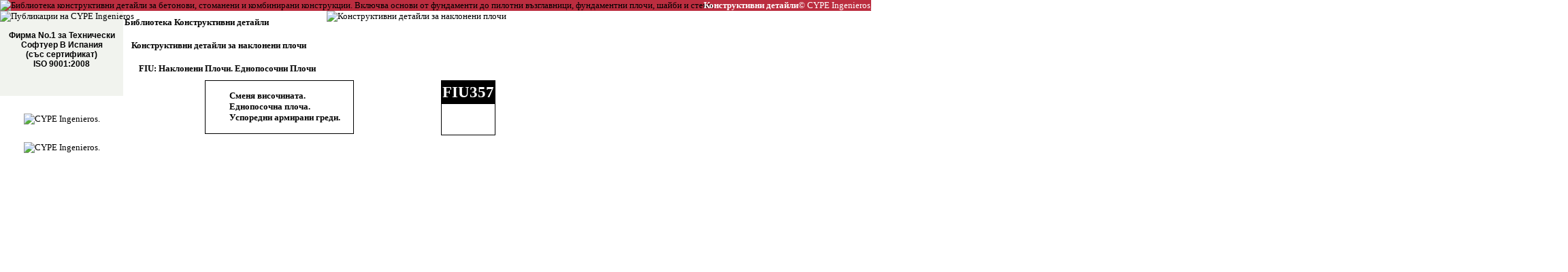

--- FILE ---
content_type: text/html
request_url: http://constructiondetails.bg.cype.com/FIU357.html
body_size: 20991
content:
<!DOCTYPE HTML PUBLIC "-//W3C//DTD HTML 4.01 Transitional//EN" "http://www.w3.org/TR/html4/loose.dtd">
<HTML>
<HEAD>
<meta http-equiv="Content-Language" content="bg">
<TITLE>Конструктивни детайли. CYPE. FIU357: Сменя височината. Еднопосочна плоча. Успоредни армирани греди. </TITLE>
<link href="/js_common/visor/BSViewer.gui.css" rel="stylesheet"><script language="JavaScript" src="/js_common/jquery.min.js" type="text/javascript"></script><script language="JavaScript" src="/js_common/Internet_Explorer.js" type="text/javascript"></script><script language="JavaScript" src="/js_common/visor/bsviewer.js" type="text/javascript"></script><meta http-equiv="Content-Type" content="text/html; charset=utf-8">
<style type="text/css">
  a {text-decoration:none;color:#000000;}
  a:link {text-decoration:none;color:#000000;}
  a:visited {text-decoration:none;color:#000000;}
  a:active {text-decoration:none;color:#000000;}
  a:hover {text-decoration:none;color:#3030FF;}
</style>
</HEAD>
<BODY style="margin:0px 0px 0px 0px;" scroll="auto" link="#000000" vlink="#000000" alink="#000000" bgColor="#FFFFFF" style="font-size:13px; font-family:'Verdana';">
<BASEFONT style="font-size:13px;" size="3" face="Verdana" color="#000000">
<a name="FIU357"></a>
<BASEFONT style="font-size:13px;" size="3" face="Verdana" color="#000000">
<a name="FIU357"></a>
<div><table border=0 width="100%" cellspacing="0" style="font-size:13px; font-family:'Verdana'; white-space: initial;">
<tr>
<td align="left" NOWRAP style=" padding-top: 0px; padding-bottom: 0px; padding-left: 0px; padding-right: 0px; background-color:#BB2D3F;">

<p style="margin-top:0px; margin-bottom:0px"><a href="http://publicaciones.cype.es" target="_blank" style="text-decoration:none;"><img width="16" height="16" src="http://constructiondetails.bg.cype.com/imagen_016_016_008CEE12.jpg" alt="Библиотека конструктивни детайли за бетонови, стоманени и комбинирани конструкции. Включва основи от фундаменти до пилотни възглавници, фундаментни плочи, шайби и стени." title="Библиотека конструктивни детайли за бетонови, стоманени и комбинирани конструкции. Включва основи от фундаменти до пилотни възглавници, фундаментни плочи, шайби и стени." border=0 align=top></a></p>
</td>
<td align="left" NOWRAP style=" padding-top: 0px; padding-bottom: 0px; padding-left: 0px; padding-right: 0px; background-color:#BB2D3F;">

<p style="margin-top:0px; margin-bottom:0px"><a href="http://publicaciones.cype.es" target="_blank" style="text-decoration:none;"><FONT color="#FFFFFF"><b>Конструктивни детайли</b></font></a></p>
</td>
<td align="center" width="100%" NOWRAP style=" padding-top: 0px; padding-bottom: 0px; padding-left: 0px; padding-right: 0px; background-color:#BB2D3F;">

<p style="margin-top:0px; margin-bottom:0px"><a href="https://info.cype.com/en" target="_blank" style="text-decoration:none;"><FONT color="#FFFFFF">© CYPE Ingenieros, S.A.</font></a></p>
</td>
<td align="center" NOWRAP style=" padding-top: 0px; padding-bottom: 0px; padding-left: 0px; padding-right: 0px; background-color:#BB2D3F;">

<p style="margin-top:0px; margin-bottom:0px"><a href="https://info.cype.com/en" target="_blank" style="text-decoration:none;"><FONT color="#FFFFFF">&nbsp;</font></a></p>
</td>
<td align="right" NOWRAP style=" padding-top: 0px; padding-bottom: 0px; padding-left: 0px; padding-right: 0px; background-color:#BB2D3F;">

<p style="margin-top:0px; margin-bottom:0px"><a href="http://constructiondetails.bg.cype.com/FIU357.html" target="_self" style="text-decoration:none;"><img width="22" height="16" src="http://constructiondetails.bg.cype.com/imagen_022_016_01A0DD08.jpg" alt="На български" title="На български" border=0 align=top></a></p>
</td>
<td align="right" NOWRAP style=" padding-top: 0px; padding-bottom: 0px; padding-left: 0px; padding-right: 0px; background-color:#BB2D3F;">

<p style="margin-top:0px; margin-bottom:0px"><img width="11" height="20" src="http://constructiondetails.bg.cype.com/imagen_011_020_0075BE3E.jpg" alt="" border=0 align=top></p>
</td>
<td align="right" NOWRAP style=" padding-top: 0px; padding-bottom: 0px; padding-left: 0px; padding-right: 0px; background-color:#BB2D3F;">

<p style="margin-top:0px; margin-bottom:0px"><a href="http://detallesconstructivos.cype.es/FIU357.html" target="_self" style="text-decoration:none;"><img width="16" height="12" src="http://constructiondetails.bg.cype.com/imagen_016_012_0012D12B.jpg" alt="En castellano" title="En castellano" border=0 align=top></a></p>
</td>
<td align="right" NOWRAP style=" padding-top: 0px; padding-bottom: 0px; padding-left: 0px; padding-right: 0px; background-color:#BB2D3F;">

<p style="margin-top:0px; margin-bottom:0px"><a href="http://detallsconstructius.cype.cat/FIU357.html" target="_self" style="text-decoration:none;"><img width="16" height="12" src="http://constructiondetails.bg.cype.com/imagen_016_012_001B8DBD.jpg" alt="En català" title="En català" border=0 align=top></a></p>
</td>
<td align="right" NOWRAP style=" padding-top: 0px; padding-bottom: 0px; padding-left: 0px; padding-right: 0px; background-color:#BB2D3F;">

<p style="margin-top:0px; margin-bottom:0px"><a href="http://detallesconstructivos-gal.cype.es/FIU357.html" target="_self" style="text-decoration:none;"><img width="16" height="12" src="http://constructiondetails.bg.cype.com/imagen_016_012_009294BD.jpg" alt="En galego" title="En galego" border=0 align=top></a></p>
</td>
<td align="right" NOWRAP style=" padding-top: 0px; padding-bottom: 0px; padding-left: 0px; padding-right: 0px; background-color:#BB2D3F;">

<p style="margin-top:0px; margin-bottom:0px"><a href="http://detallesconstructivos-ar.ar.cype.com/FIU357.html" target="_self" style="text-decoration:none;"><img width="16" height="12" src="http://constructiondetails.bg.cype.com/imagen_016_012_00932E95.jpg" alt="Adaptado para Argentina" title="Adaptado para Argentina" border=0 align=top></a></p>
</td>
<td align="right" NOWRAP style=" padding-top: 0px; padding-bottom: 0px; padding-left: 0px; padding-right: 0px; background-color:#BB2D3F;">

<p style="margin-top:0px; margin-bottom:0px"><a href="http://detallesconstructivos.mx.cype.com/FIU357.html" target="_self" style="text-decoration:none;"><img width="16" height="12" src="http://constructiondetails.bg.cype.com/imagen_016_012_00389F19.jpg" alt="Adaptado para México" title="Adaptado para México" border=0 align=top></a></p>
</td>
<td align="right" NOWRAP style=" padding-top: 0px; padding-bottom: 0px; padding-left: 0px; padding-right: 0px; background-color:#BB2D3F;">

<p style="margin-top:0px; margin-bottom:0px"><a href="http://pormenoresconstrutivos.cype.pt/FIU357.html" target="_self" style="text-decoration:none;"><img width="16" height="12" src="http://constructiondetails.bg.cype.com/imagen_016_012_000FECFA.jpg" alt="Em português" title="Em português" border=0 align=top></a></p>
</td>
<td align="right" NOWRAP style=" padding-top: 0px; padding-bottom: 0px; padding-left: 0px; padding-right: 0px; background-color:#BB2D3F;">

<p style="margin-top:0px; margin-bottom:0px"><a href="http://detalhesconstrutivos.br.cype.com/FIU357.html" target="_self" style="text-decoration:none;"><img width="16" height="12" src="http://constructiondetails.bg.cype.com/imagen_016_012_0024A6F8.jpg" alt="Adaptado para o Brasil" title="Adaptado para o Brasil" border=0 align=top></a></p>
</td>
<td align="right" NOWRAP style=" padding-top: 0px; padding-bottom: 0px; padding-left: 0px; padding-right: 0px; background-color:#BB2D3F;">

<p style="margin-top:0px; margin-bottom:0px"><a href="http://detailsconstructifs.cype.fr/FIU357.html" target="_self" style="text-decoration:none;"><img width="16" height="12" src="http://constructiondetails.bg.cype.com/imagen_016_012_006DFF47.jpg" alt="En français" title="En français" border=0 align=top></a></p>
</td>
<td align="right" NOWRAP style=" padding-top: 0px; padding-bottom: 0px; padding-left: 0px; padding-right: 0px; background-color:#BB2D3F;">

<p style="margin-top:0px; margin-bottom:0px"><a href="http://constructiondetails.us.cype.com/FIU357.html" target="_self" style="text-decoration:none;"><img width="16" height="12" src="http://constructiondetails.bg.cype.com/imagen_016_012_006F4BEA.jpg" alt="In English" title="In English" border=0 align=top></a></p>
</td>
<td align="right" NOWRAP style=" padding-top: 0px; padding-bottom: 0px; padding-left: 0px; padding-right: 0px; background-color:#BB2D3F;">

<p style="margin-top:0px; margin-bottom:0px"><a href="http://particolaricostruttivi.it.cype.com/FIU357.html" target="_self" style="text-decoration:none;"><img width="16" height="12" src="http://constructiondetails.bg.cype.com/imagen_016_012_0058167C.jpg" alt="На италиански" title="На италиански" border=0 align=top></a></p>
</td>
<td align="right" NOWRAP style=" padding-top: 0px; padding-bottom: 0px; padding-left: 0px; padding-right: 0px; background-color:#BB2D3F;">

<p style="margin-top:0px; margin-bottom:0px"><a href="http://constructiondetails.cn.cype.com/FIU357.html" target="_self" style="text-decoration:none;"><img width="16" height="12" src="http://constructiondetails.bg.cype.com/imagen_016_012_000A8BA3.jpg" alt="На китайски" title="На китайски" border=0 align=top></a></p>
</td>
</tr></table></div>
<div><table border=0 cellspacing="0" style="font-size:13px; font-family:'Verdana'; white-space: initial;">
<tr>
<td valign="top" align="left" NOWRAP style=" padding: 0px;">

<div><table border=0 cellspacing="0" style="font-size:13px; font-family:'Verdana'; white-space: initial;">
<tr>
<td valign="top" align="left" NOWRAP style=" padding: 0px; background-color:#F1F3EE;">

<p style="margin-top:0px; margin-bottom:0px"><a href="http://publicaciones.cype.es" target="_top"><img width="113" src="http://constructiondetails.bg.cype.com/imagen_113_074_1A1D867F.jpg" alt="Публикации на CYPE Ingenieros" title="Публикации на CYPE Ingenieros" border=0 align=top></a></p>
</td>
</tr><tr>
<td valign="top" align="center" NOWRAP style=" padding: 0px; background-color:#F1F3EE;">

<table border=0 cellspacing=0 cellpadding=0 style="margin:0"><tr><td NOWRAP width=11 height=13></td></tr></table>
<p align="center" style="margin-top:0px; margin-bottom:0px"><a href="http://noticias.cype.es/2004/07-19.htm" target="_blank"><FONT style="font-size:12px; font-family:'Arial';"><b>Фирма No.1 за Технически</b></font></a></p>
<p align="center" style="margin-top:0px; margin-bottom:0px"><a href="http://noticias.cype.es/2004/07-19.htm" target="_blank"><FONT style="font-size:12px; font-family:'Arial';"><b>Софтуер В Испания</b></font></a></p>
<p align="center" style="margin-top:0px; margin-bottom:0px"><a href="http://noticias.cype.es/2004/07-19.htm" target="_blank"><FONT style="font-size:12px; font-family:'Arial';"><b>(със сертификат)</b></font></a></p>
<p align="center" style="margin-top:0px; margin-bottom:0px"><a href="http://noticias.cype.es/2004/07-19.htm" target="_blank"><FONT style="font-size:12px; font-family:'Arial';"><b>ISO 9001:2008</b></font></a></p>
</td>
</tr><tr>
<td valign="top" align="center" NOWRAP style=" padding: 0px; background-color:#F1F3EE;">

<table border=0 cellspacing=0 cellpadding=0 style="margin:0"><tr><td NOWRAP width=11 height=18></td></tr></table>
<p style="margin-top:0px; margin-bottom:0px"><a href="http://noticias.cype.es/2004/07-19.htm" target="_blank"><img width="113" src="http://constructiondetails.bg.cype.com/imagen_113_050_A06A89EE.jpg" alt="" border=0 align=top></a></p>
</td>
</tr><tr>
<td valign="top" align="center" NOWRAP style=" padding: 0px; background-color:#F1F3EE;">

<table border=0 cellspacing=0 cellpadding=0 style="margin:0"><tr><td NOWRAP width=11 height=22></td></tr></table>
<p style="margin-top:0px; margin-bottom:0px"><img width="113" src="http://constructiondetails.bg.cype.com/imagen_113_075_2DE7130E.jpg" alt="" border=0 align=top></p>
</td>
</tr><tr>
<td valign="top" align="center" NOWRAP style=" padding: 0px;">

<table border=0 cellspacing=0 cellpadding=0 style="margin:0"><tr><td NOWRAP width=11 height=26></td></tr></table>
<p style="margin-top:0px; margin-bottom:0px"><a href="https://info.cype.com/en" target="_top"><img width="113" src="http://constructiondetails.bg.cype.com/imagen_095_087_7902DBAE.jpg" alt="CYPE Ingenieros." title="CYPE Ingenieros." border=0 align=top></a></p>
</td>
</tr><tr>
<td valign="top" align="center" NOWRAP style=" padding: 0px;">

<table border=0 cellspacing=0 cellpadding=0 style="margin:0"><tr><td NOWRAP width=11 height=26></td></tr></table>
<p style="margin-top:0px; margin-bottom:0px"><a href="https://info.cype.com/en/solutions/professionals/" target="_top"><img width="113" src="http://constructiondetails.bg.cype.com/imagen_110_052_4BDCD542.jpg" alt="CYPE Ingenieros." title="CYPE Ingenieros." border=0 align=top></a></p>
</td>
</tr></table></div>
</td>
<td valign="top" align="left" width="100%" style=" padding-top: 0px; padding-bottom: 0px; padding-left: 2px; padding-right: 2px;">

<div><table border=0 cellspacing="0" style="font-size:13px; font-family:'Verdana'; white-space: initial;">
<tr>
<td valign="top" align="left" width="100%" NOWRAP style=" padding: 0px;">

<div><table border=0 cellspacing="0" style="font-size:13px; font-family:'Verdana'; white-space: initial;">
<tr>
<td align="left" style=" padding: 0px;">

<table border=0 cellspacing=0 cellpadding=0 style="margin:0"><tr><td NOWRAP width=0 height=34></td></tr></table>
</td>
<td align="left" NOWRAP style=" padding: 0px;">

<p style="margin-top:0px; margin-bottom:0px"><a href="http://constructiondetails.bg.cype.com/" target="_top"><b>Библиотека Конструктивни детайли</b></a></p>
</td>
</tr></table></div>
<div><table border=0 cellspacing="0" style="font-size:13px; font-family:'Verdana'; white-space: initial;">
<tr>
<td align="left" style=" padding: 0px;">

<table border=0 cellspacing=0 cellpadding=0 style="margin:0"><tr><td NOWRAP width=10 height=34></td></tr></table>
</td>
<td align="left" NOWRAP style=" padding: 0px;">

<p style="margin-top:0px; margin-bottom:0px"><a href="http://constructiondetails.bg.cype.com/Конструктивни_детайли_за_наклонени_плочи.html" target="_self"><b>Конструктивни детайли за наклонени плочи</b></a></p>
</td>
</tr></table></div>
<div><table border=0 cellspacing="0" style="font-size:13px; font-family:'Verdana'; white-space: initial;">
<tr>
<td align="left" style=" padding: 0px;">

<table border=0 cellspacing=0 cellpadding=0 style="margin:0"><tr><td NOWRAP width=21 height=34></td></tr></table>
</td>
<td align="left" NOWRAP style=" padding: 0px;">

<p style="margin-top:0px; margin-bottom:0px"><a href="http://constructiondetails.bg.cype.com/FIU.html" target="_self"><b>FIU: Наклонени Плочи. Еднопосочни Плочи</b></a></p>
</td>
</tr></table></div>
</td>
<td valign="top" align="right" NOWRAP style=" padding: 0px;">

<p style="margin-top:0px; margin-bottom:0px"><a href="http://publicaciones.cype.es" target="_top"><img width="75" src="http://constructiondetails.bg.cype.com/imagen_075_099_24B8A5C5.jpg" alt="Конструктивни детайли за наклонени плочи" title="Конструктивни детайли за наклонени плочи" border=0 align=top></a></p>
</td>
<td style=" padding: 0px;"><font style="font-size:1pt;">&nbsp;</font>
</td>
</tr><tr>
<td valign="top" align="left" NOWRAP style=" padding: 0px;" colspan="3">

<div align="center"><table border=0 width="100%" cellspacing="0" style="font-size:13px; font-family:'Verdana'; white-space: initial;">
<tr>
<td valign="top" align="center" width="100%" style=" padding: 0px;">

<div><table border=0 cellspacing="0" style="font-size:13px; font-family:'Verdana'; white-space: initial;">
<tr>
<td align="center" NOWRAP style=" border-top: 1px solid rgb(0,0,0); border-left: 1px solid rgb(0,0,0); padding: 0px;">

<table border=0 cellspacing=0 cellpadding=0 style="margin:0"><tr><td NOWRAP width=34 height=3></td></tr></table>
</td>
<td style=" border-top: 1px solid rgb(0,0,0); padding: 0px;"><font style="font-size:1pt;">&nbsp;</font>
</td>
<td style=" border-top: 1px solid rgb(0,0,0); border-right: 1px solid rgb(0,0,0); padding: 0px;"><font style="font-size:1pt;">&nbsp;</font>
</td>
</tr><tr>
<td align="center" NOWRAP style=" border-left: 1px solid rgb(0,0,0); padding: 0px;">

<table border=0 cellspacing=0 cellpadding=0 style="margin:0"><tr><td NOWRAP width=34 height=71></td></tr></table>
</td>
<td align="left" width="100%">

<p style="margin-top:0px; margin-bottom:0px"><FONT style="font-size:13px; font-family:'Swis721 BT';"><b>Сменя височината.</b></font></p>
<p style="margin-top:0px; margin-bottom:0px"><FONT style="font-size:13px; font-family:'Swis721 BT';"><b>Еднопосочна плоча.</b></font></p>
<p style="margin-top:0px; margin-bottom:0px"><FONT style="font-size:13px; font-family:'Swis721 BT';"><b>Успоредни армирани греди.</b></font></p>
</td>
<td align="center" NOWRAP style=" border-right: 1px solid rgb(0,0,0); padding: 0px;">

<table border=0 cellspacing=0 cellpadding=0 style="margin:0"><tr><td NOWRAP width=18 height=71></td></tr></table>
</td>
</tr><tr>
<td align="center" NOWRAP style=" border-bottom: 1px solid rgb(0,0,0); border-left: 1px solid rgb(0,0,0); padding: 0px;">

<table border=0 cellspacing=0 cellpadding=0 style="margin:0"><tr><td NOWRAP width=34 height=3></td></tr></table>
</td>
<td style=" border-bottom: 1px solid rgb(0,0,0); padding: 0px;"><font style="font-size:1pt;">&nbsp;</font>
</td>
<td style=" border-bottom: 1px solid rgb(0,0,0); border-right: 1px solid rgb(0,0,0); padding: 0px;"><font style="font-size:1pt;">&nbsp;</font>
</td>
</tr></table></div>
</td>
<td align="center" NOWRAP style=" padding: 0px;">

<table border=0 cellspacing=0 cellpadding=0 style="margin:0"><tr><td NOWRAP width=11 height=75></td></tr></table>
</td>
<td valign="top" align="center" style=" padding: 0px;">

<div><table border=0 cellspacing="0" style="font-size:13px; font-family:'Verdana'; white-space: initial;">
<tr>
<td align="center" NOWRAP style=" border-top: 1px solid rgb(0,0,0); border-left: 1px solid rgb(0,0,0); padding: 0px;">

<table border=0 cellspacing=0 cellpadding=0 style="margin:0"><tr><td NOWRAP width=0 height=34></td></tr></table>
</td>
<td align="center" NOWRAP style=" border-top: 1px solid rgb(0,0,0); border-right: 1px solid rgb(0,0,0); background-color:#000000;">

<p align="center" style="margin-top:0px; margin-bottom:0px"><FONT style="font-size:23px; font-family:'Swis721 BT';" color="#FFFFFF"><b>FIU357</b></font></p>
</td>
</tr><tr>
<td align="center" NOWRAP style=" border-bottom: 1px solid rgb(0,0,0); border-left: 1px solid rgb(0,0,0); padding: 0px;">

<table border=0 cellspacing=0 cellpadding=0 style="margin:0"><tr><td NOWRAP width=0 height=45></td></tr></table>
</td>
<td align="center" NOWRAP style=" border-bottom: 1px solid rgb(0,0,0); border-right: 1px solid rgb(0,0,0);">

<p align="center" style="margin-top:0px; margin-bottom:0px"><img width="64" src="http://constructiondetails.bg.cype.com/imagen_064_059_B5FA16CC.jpg" alt="" border=0 align=top></p>
</td>
</tr></table></div>
</td>
</tr><tr>
<td align="center" NOWRAP style=" padding: 0px;">

<table border=0 cellspacing=0 cellpadding=0 style="margin:0"><tr><td NOWRAP width=3 height=7></td></tr></table>
</td>
<td style=" padding: 0px;"><font style="font-size:1pt;">&nbsp;</font>
</td>
<td style=" padding: 0px;"><font style="font-size:1pt;">&nbsp;</font>
</td>
</tr></table></div>
<p align="center" style="margin-top:0px; margin-bottom:10px"><img width="495" src="http://constructiondetails.bg.cype.com/imagen_495_252_35E0B33F.jpg" alt="" border=0 align=top></p>
<br>
</td>
</tr></table></div>
</td>
</tr></table></div>
<script src="http://www.google-analytics.com/urchin.js" type="text/javascript">
</script>
<script type="text/javascript">
_uacct = "UA-1027109-2";
urchinTracker();
</script>

</BODY></HTML>
